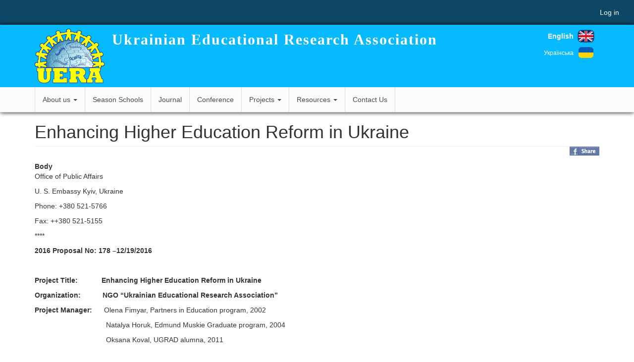

--- FILE ---
content_type: text/html; charset=UTF-8
request_url: https://www.uera.org.ua/index.php/en/node/16
body_size: 5295
content:
<!DOCTYPE html>
<html  lang="en" dir="ltr">
  <head>
    <meta charset="utf-8" />
<meta name="Generator" content="Drupal 10 (https://www.drupal.org)" />
<meta name="MobileOptimized" content="width" />
<meta name="HandheldFriendly" content="true" />
<meta name="viewport" content="width=device-width, initial-scale=1.0" />
<link rel="icon" href="/themes/uera/favicon.ico" type="image/vnd.microsoft.icon" />
<link rel="alternate" hreflang="en" href="https://www.uera.org.ua/index.php/en/node/16" />
<link rel="alternate" hreflang="uk" href="https://www.uera.org.ua/index.php/uk/node/16" />
<link rel="canonical" href="https://www.uera.org.ua/index.php/en/node/16" />
<link rel="shortlink" href="https://www.uera.org.ua/index.php/en/node/16" />

    <title>Enhancing Higher Education Reform in Ukraine | Ukrainian Educational Research Association</title>
    <link rel="stylesheet" media="all" href="/sites/default/files/css/css_D8g3dFwjoHPuzd_54y0fTGSVhvfohn2h-6xjB6p9U2M.css" />
<link rel="stylesheet" media="all" href="/sites/default/files/css/css_p4yCkNoIluVLOf4wafmp4CLDQs16JSGFzIuvcIYWEkw.css" />

    
  </head>
  <body class="path-node page-node-type-projects has-glyphicons">
    <a href="#main-content" class="visually-hidden focusable skip-link">
      Skip to main content
    </a>
    
      <div class="dialog-off-canvas-main-canvas" data-off-canvas-main-canvas>
    

<div class="page-wrapper">
            <div class="header-top"><div class="container-fluid">
          <div class="region region-header-top">
    <nav role="navigation" aria-labelledby="block-uera-account-menu-menu" id="block-uera-account-menu">
            <h2 class="sr-only" id="block-uera-account-menu-menu">User account menu</h2>

      
      <ul class="menu menu--account nav navbar-nav navbar-right">
                      <li class="first last">
                                        <a href="/index.php/en/user/login" data-drupal-link-system-path="user/login">Log in</a>
              </li>
        </ul>
  

  </nav>

  </div>

      </div></div>
                          <header class="navbar navbar-default" id="navbar" role="banner">
        <div class="navbar-header-wrapper"><div class="navbar-header container">
            <div class="region region-navigation">
          <a class="logo navbar-btn pull-left" href="/index.php/en" title="Home" rel="home">
      <img src="/themes/uera/images/logo.png" alt="Home" />
    </a>
        <a class="name navbar-brand" href="/index.php/en" title="Home" rel="home">Ukrainian Educational Research Association</a>
    <section class="language-switcher-language-url block block-language block-language-blocklanguage-interface clearfix" id="block-languageswitcher" role="navigation">
  
    

      <ul class="links"><li hreflang="en" data-drupal-link-system-path="node/16" class="en is-active"><a href="/index.php/en/node/16" class="language-link is-active" hreflang="en" data-drupal-link-system-path="node/16">English</a></li><li hreflang="uk" data-drupal-link-system-path="node/16" class="uk"><a href="/index.php/uk/node/16" class="language-link" hreflang="uk" data-drupal-link-system-path="node/16">Українська</a></li></ul>
  </section>


  </div>

                                <button type="button" class="navbar-toggle" data-toggle="collapse" data-target=".navbar-collapse">
              <span class="sr-only">Toggle navigation</span>
              <span class="icon-bar"></span>
              <span class="icon-bar"></span>
              <span class="icon-bar"></span>
            </button>
                  </div></div>

                          <div class="navbar-collapse collapse"><div class="container">
              <div class="region region-navigation-collapsible">
    <nav role="navigation" aria-labelledby="block-uera-main-menu-menu" id="block-uera-main-menu">
            <h2 class="sr-only" id="block-uera-main-menu-menu">Main navigation</h2>

      
      <ul class="menu menu--main nav navbar-nav">
                      <li class="expanded dropdown first">
                                                                    <a href="/index.php/about-us" class="dropdown-toggle" data-toggle="dropdown">About us <span class="caret"></span></a>
                        <ul class="dropdown-menu">
                      <li class="first">
                                        <a href="/index.php/en/about-us/mission" data-drupal-link-system-path="node/5">Mission</a>
              </li>
                      <li>
                                        <a href="/index.php/en/about-us/history" data-drupal-link-system-path="node/6">Our History</a>
              </li>
                      <li>
                                        <a href="/index.php/en/about-us/all-members-anonymous" data-drupal-link-system-path="about-us/all-members-anonymous">UERA Members</a>
              </li>
                      <li>
                                        <a href="/index.php/sites/default/files/custom-files/statut.pdf">Constitution</a>
              </li>
                      <li>
                                        <a href="/index.php/en/about-us/ethics" data-drupal-link-system-path="node/11">Ethical Guidelines</a>
              </li>
                      <li>
                                        <a href="/index.php/en/about-us/partners" data-drupal-link-system-path="node/12">Partners</a>
              </li>
                      <li class="last">
                                        <a href="/index.php/en/node/249" data-drupal-link-system-path="node/249">Certificates of UERA members</a>
              </li>
        </ul>
  
              </li>
                      <li>
                                        <a href="/index.php/en/summer-school" data-drupal-link-system-path="summer-school">Season Schools</a>
              </li>
                      <li>
                                        <a href="http://eer.sagepub.com/">Journal</a>
              </li>
                      <li>
                                        <a href="/index.php/en/conference" data-drupal-link-system-path="conference">Conference</a>
              </li>
                      <li class="expanded dropdown">
                                                                    <a href="/index.php/en/projects" class="dropdown-toggle" data-toggle="dropdown" data-drupal-link-system-path="projects">Projects <span class="caret"></span></a>
                        <ul class="dropdown-menu">
                      <li class="first">
                                        <a href="/index.php/en/projects/projects_members_uado" data-drupal-link-system-path="projects/projects_members_uado">UERA members&#039; projects</a>
              </li>
                      <li class="last">
                                        <a href="/index.php/en/projects/projects_uado" data-drupal-link-system-path="projects/projects_uado">UERA projects</a>
              </li>
        </ul>
  
              </li>
                      <li class="expanded dropdown">
                                                                    <a href="/index.php/en/resources" class="dropdown-toggle" data-toggle="dropdown" data-drupal-link-system-path="node/15">Resources <span class="caret"></span></a>
                        <ul class="dropdown-menu">
                      <li class="first">
                                        <a href="/index.php/en/resources/journals" data-drupal-link-system-path="node/14">Journals</a>
              </li>
                      <li>
                                        <a href="/index.php/en/resources/conferences" data-drupal-link-system-path="node/13">Conferences</a>
              </li>
                      <li class="last">
                                        <a href="/index.php/en/resources/publications" data-drupal-link-system-path="node/20">Publications</a>
              </li>
        </ul>
  
              </li>
                      <li class="last">
                                        <a href="/index.php/en/contact" data-drupal-link-system-path="contact">Contact Us</a>
              </li>
        </ul>
  

  </nav>

  </div>

          </div></div>
              </header>
      
        <div role="main" class="main-container container js-quickedit-main-content">
      <div class="row">

                                      <div class="col-sm-12" role="heading">
                <div class="region region-header">
    <div data-drupal-messages-fallback class="hidden"></div>
    <h1 class="page-header">
<span>Enhancing Higher Education Reform in Ukraine </span>
</h1>


  </div>

            </div>
                  
                
                        <section class="col-sm-12">

                    
                    
                    
                    
                                <a id="main-content"></a>
              <div class="region region-content">
      
<article data-history-node-id="16" role="article" class="projects is-promoted full clearfix">

  
    

  
  <div class="content">
    <a href="https://www.facebook.com/sharer/sharer.php?u=https%3A//www.uera.org.ua/index.php/en/node/16" class="facebook-share-link">Share on Facebook</a>
  <div class="field field--name-body field--type-text-with-summary field--label-above">
    <div class="field--label">Body</div>
              <div class="field--item"><p><span lang="EN-US" xml:lang="EN-US" xml:lang="EN-US">Office of Public Affairs</span></p>

<p><span lang="EN-US" xml:lang="EN-US" xml:lang="EN-US">U. S. Embassy Kyiv, Ukraine</span></p>

<p><span lang="EN-US" xml:lang="EN-US" xml:lang="EN-US">Phone: +380 521-5766</span></p>

<p><span lang="EN-US" xml:lang="EN-US" xml:lang="EN-US">Fax: ++380 521-5155</span></p>

<p><span lang="EN-US" xml:lang="EN-US" xml:lang="EN-US">****</span></p>

<p><strong><span lang="EN-US" xml:lang="EN-US" xml:lang="EN-US">2016</span></strong><span lang="EN-US" xml:lang="EN-US" xml:lang="EN-US"> <strong>Proposal No: 178 –12/19/2016</strong></span></p>

<p><strong><span lang="EN-US" xml:lang="EN-US" xml:lang="EN-US"> </span></strong></p>

<p><strong><span lang="EN-US" xml:lang="EN-US" xml:lang="EN-US">Project Title:<span> </span> <span>           </span>Enhancing Higher Education Reform in Ukraine<span><span>  </span></span></span></strong></p>

<p><strong><span lang="EN-US" xml:lang="EN-US" xml:lang="EN-US">Organization:<span>          </span></span></strong><span lang="EN-US" xml:lang="EN-US" xml:lang="EN-US"><span> </span><strong>NGO “Ukrainian Educational Research Association”</strong></span></p>

<p><strong><span lang="EN-US" xml:lang="EN-US" xml:lang="EN-US">Project Manager:</span></strong><span lang="EN-US" xml:lang="EN-US" xml:lang="EN-US"> <span>     </span>Olena Fimyar, Partners in Education program, 2002</span></p>

<p><strong><span lang="EN-US" xml:lang="EN-US" xml:lang="EN-US"><span>                                    </span></span></strong><span lang="EN-US" xml:lang="EN-US" xml:lang="EN-US">Natalya Horuk, Edmund Muskie Graduate program, 2004</span></p>

<p><span lang="EN-US" xml:lang="EN-US" xml:lang="EN-US"><span>                                    </span>Oksana Koval, UGRAD alumna, 2011 </span></p>

<p><strong><span lang="EN-US" xml:lang="EN-US" xml:lang="EN-US"> </span></strong></p>

<p><strong><span lang="EN-US" xml:lang="EN-US" xml:lang="EN-US">Amount Requested:  $12,800</span></strong></p>

<p><strong><span lang="EN-US" xml:lang="EN-US" xml:lang="EN-US"> </span></strong><strong><span lang="EN-US" xml:lang="EN-US" xml:lang="EN-US">Project Description: </span></strong></p>

<p><span lang="EN-US" xml:lang="EN-US" xml:lang="EN-US"> </span><em><span lang="EN-US" xml:lang="EN-US" xml:lang="EN-US">The proposed project’s goal is to promote reforms in Ukraine’s higher education system through enhancing academic professionalism of university faculty and researchers, and exploring contemporary trends in fostering and disseminating knowledge. </span></em></p>

<p><em><span lang="EN-US" xml:lang="EN-US" xml:lang="EN-US">The project will begin with development of a website to promote a Summer Research School (SRS, August 2016), and serve as a platform for collaboration for project participants. Thirty SRS participants -- mid-career university faculty members, young researchers, and graduate students - will be selected through an online selection process. Preference will be given to participants from relocated universities and regional educational institutions.</span></em></p>

<p><em><span lang="EN-US" xml:lang="EN-US" xml:lang="EN-US"> </span></em></p>

<p><em><span lang="EN-US" xml:lang="EN-US" xml:lang="EN-US">The SRS training program will consist of: </span></em></p>

<ul type="disc"><li><em><span lang="EN-US" xml:lang="EN-US" xml:lang="EN-US"> <em><span lang="EN-US" xml:lang="EN-US" xml:lang="EN-US">A general presentation on organizations/agencies that provide global statistics and research data, such as<span>  </span>the UN, World Bank, and the Organization for Economic Cooperation and Development (OECD);</span></em></span></em></li>
	<li><em><span lang="EN-US" xml:lang="EN-US" xml:lang="EN-US">A brief overview of leading <span> </span>peer-reviewed scientific journals, and Ukraine’s minimal presence in these global data resources;</span></em></li>
	<li><em><span lang="EN-US" xml:lang="EN-US" xml:lang="EN-US">Teaching and Learning International Survey (TALIS) techniques;</span></em></li>
	<li><em><span lang="EN-US" xml:lang="EN-US" xml:lang="EN-US">OECD’s research methods, standards, and innovative data analysis tools;</span></em></li>
	<li><em><span lang="EN-US" xml:lang="EN-US" xml:lang="EN-US">How to seek funding (including grant opportunities provided under the Erasmus Plus and Horizon 2020 programs) and get published;</span></em></li>
	<li><em><span lang="EN-US" xml:lang="EN-US" xml:lang="EN-US">Academic writing sessions; </span></em></li>
	<li><em><span lang="EN-US" xml:lang="EN-US" xml:lang="EN-US">A ToT module.</span></em></li>
</ul><p><em><span lang="EN-US" xml:lang="EN-US" xml:lang="EN-US"> </span></em></p>

<p><em><span lang="EN-US" xml:lang="EN-US" xml:lang="EN-US">Upon return to their regional universities, 30 summer school graduates will develop and conduct follow-on training sessions at their home institutions, reaching an estimated 600 young educators and researchers.</span></em></p>

<p><em><span lang="EN-US" xml:lang="EN-US" xml:lang="EN-US"> </span></em><em><span lang="EN-US" xml:lang="EN-US" xml:lang="EN-US">In addition, the project includes: </span></em></p>

<p><em><span lang="EN-US" xml:lang="EN-US" xml:lang="EN-US">October – November 2016: A series of webinars for participating universities on practical issues of data analysis and practical applications.</span></em></p>

<p><em><span lang="EN-US" xml:lang="EN-US" xml:lang="EN-US">February 2016: A UERA conference, conducted in cooperation with America House Kyiv, will bring together 100 educators and researches from all over Ukraine, as well as Ministry of Education representatives, to discuss Ukraine’s integration into the global academic research community, and to develop a practical plan aimed at adapting TALIS instruments for further use in Ukraine. </span></em></p>

<p><em><span lang="EN-US" xml:lang="EN-US" xml:lang="EN-US">All project materials and resources will be available on the UERA web site, as well as participating universities’ Facebook pages and web sites, and other online media.<span>   </span></span></em></p>

<p><strong><span lang="EN-US" xml:lang="EN-US" xml:lang="EN-US">Project Duration:  </span></strong><span lang="EN-US" xml:lang="EN-US" xml:lang="EN-US">June 2016 – May 2017</span></p></div>
          </div>
<div id="field-language-display"><div class="form-item js-form-item form-type-item js-form-type-item form-item- js-form-item- form-group">
      <label class="control-label">Language</label>
  
  
  English

  
  
  </div>
</div>
  <div class="field field--name-field-categoryproject field--type-entity-reference field--label-above">
    <div class="field--label">Категорія проекту</div>
              <div class="field--item"><a href="/index.php/en/taxonomy/term/2" hreflang="en">UERA projects</a></div>
          </div>

  </div>

</article>


  </div>

                  </section>

                      </div>
    </div>
  </div>

  <footer class="footer" role="contentinfo">
          <div class="footer-up"><div class="container">
        <div class="row">
          <div class="col-sm-4">
                                            <div class="region region-footer-left">
    <section id="block-shortaddress" class="block block-block-content block-block-content605bb9fd-5df3-4b82-8de5-3e411976dfb4 clearfix">
  
      <h2 class="block-title">Address</h2>
    

      
            <div class="field field--name-body field--type-text-with-summary field--label-hidden field--item"><p>46 Revoliutsii Hidnosti Str, Uman,<br />Cherkasy region, 20300,<br />Ukraine<br /><a href="tel:0669560117">+38 (066) 95-60-117</a></p></div>
      
  </section>


  </div>

                                    </div>
          <div class="col-sm-4">
                                            <div class="region region-footer-center">
    <section id="block-socialnetworks" class="block block-block-content block-block-content613eaa1a-78d5-46fc-9e1b-a338ff9314ff clearfix">
  
      <h2 class="block-title">UERA in international organizations</h2>
    

      
  <div class="field field--name-field-eera field--type-link field--label-visually_hidden">
    <div class="field--label sr-only">EERA</div>
              <div class="field--item"><a href="http://www.eera-ecer.de/">http://www.eera-ecer.de/</a></div>
          </div>

  <div class="field field--name-field-wera field--type-link field--label-visually_hidden">
    <div class="field--label sr-only">WERA</div>
              <div class="field--item"><a href="http://www.weraonline.org/">http://www.weraonline.org/</a></div>
          </div>

  </section>


  </div>

                                    </div>
          <div class="col-sm-4">
                                            <div class="region region-footer-right">
    <section id="block-statiuchasnikom" class="block block-block-content block-block-contentffbc5464-9980-4b08-b39b-4ab2dcc3d42a clearfix">
  
      <h2 class="block-title">Become a member of the association</h2>
    

      
            <div class="field field--name-body field--type-text-with-summary field--label-hidden field--item"><p>Become a member today: just fill in <a href="/en/user/register">this form</a> to submit your application.</p>
</div>
      
  </section>


  </div>

                                    </div>
        </div>
      </div></div>
    
          <div class="footer-bottom"><div class="container">
                  <div class="row">
            <div class="col-xs-12">
                <div class="region region-footer-bottom">
    <section id="block-copyrights" class="block block-block-content block-block-contentd66966c5-8336-4a9c-9cfc-dc161edfb4e7 clearfix">
  
    

      
            <div class="field field--name-body field--type-text-with-summary field--label-hidden field--item"><p>Copyright 2016, Ukrainian Educational Research Association <a class="youtube" href="https://www.youtube.com/channel/UC6sV3GRSc35q4huiHDnh_aA">Youtube</a><a class="facebook" href="https://www.facebook.com/UkrainianERA/?pnref=story">Facebook</a></p>
</div>
      
  </section>


  </div>

            </div>
          </div>
              </div></div>
      </footer>

  </div>

    
    <script type="application/json" data-drupal-selector="drupal-settings-json">{"path":{"baseUrl":"\/index.php\/","scriptPath":null,"pathPrefix":"en\/","currentPath":"node\/16","currentPathIsAdmin":false,"isFront":false,"currentLanguage":"en"},"pluralDelimiter":"\u0003","suppressDeprecationErrors":true,"gtag":{"tagId":"G-N27EMBP3TF","otherIds":[],"events":[],"additionalConfigInfo":[]},"ajaxPageState":{"libraries":"bootstrap\/popover,bootstrap\/tooltip,core\/drupal.dialog.ajax,google_tag\/gtag,google_tag\/gtag.ajax,system\/base,uera\/bootstrap-scripts,uera\/global-styling","theme":"uera","theme_token":null},"ajaxTrustedUrl":[],"bootstrap":{"forms_has_error_value_toggle":1,"modal_animation":1,"modal_backdrop":"true","modal_focus_input":1,"modal_keyboard":1,"modal_select_text":1,"modal_show":1,"modal_size":"","popover_enabled":1,"popover_animation":1,"popover_auto_close":1,"popover_container":"body","popover_content":"","popover_delay":"0","popover_html":0,"popover_placement":"right","popover_selector":"","popover_title":"","popover_trigger":"click","tooltip_enabled":1,"tooltip_animation":1,"tooltip_container":"body","tooltip_delay":"0","tooltip_html":0,"tooltip_placement":"auto","tooltip_selector":"","tooltip_trigger":"hover"},"user":{"uid":0,"permissionsHash":"2c39378673de5f7c14ce97b4539f9b8f77f739fd689741776dbd27b7b638a924"}}</script>
<script src="/sites/default/files/js/js_SuWvPb5bQYASqiA3QgcVT3Lz08_owW5b5kIkwiPAgdA.js"></script>
<script src="/modules/contrib/google_tag/js/gtag.js?sanevj"></script>
<script src="/sites/default/files/js/js_Zh7LYjtaDNzS8aGVTs7gYVVhsbvjOLER5aHi2YPFSUc.js"></script>

  </body>
</html>
